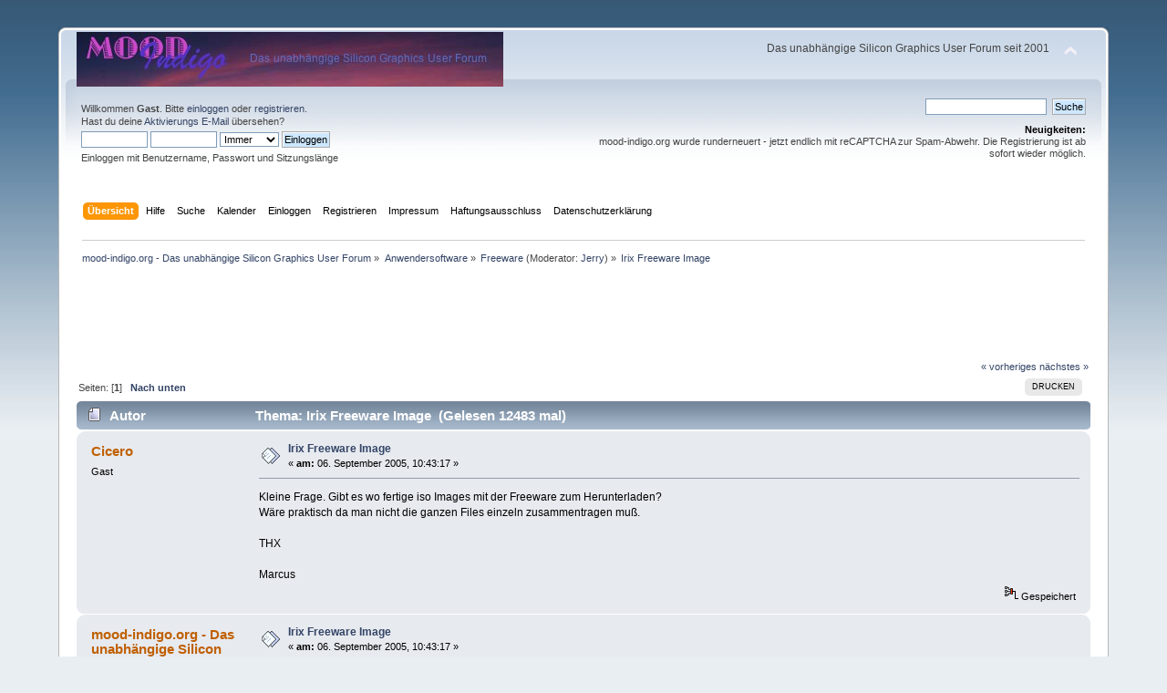

--- FILE ---
content_type: text/html; charset=UTF-8
request_url: https://mood-indigo.org/index.php/topic,2986.0/prev_next,prev.html?PHPSESSID=g2ldpqp5u0kdnl401rpu8p1m7v
body_size: 8238
content:
<!DOCTYPE html PUBLIC "-//W3C//DTD XHTML 1.0 Transitional//EN" "http://www.w3.org/TR/xhtml1/DTD/xhtml1-transitional.dtd">
<html xmlns="http://www.w3.org/1999/xhtml">
<head>
	<link rel="stylesheet" type="text/css" href="https://mood-indigo.org/Themes/default/css/index.css?fin20" />
	<link rel="stylesheet" type="text/css" href="https://mood-indigo.org/Themes/default/css/webkit.css" />
	<script type="text/javascript" src="https://mood-indigo.org/Themes/default/scripts/script.js?fin20"></script>
	<script type="text/javascript" src="https://mood-indigo.org/Themes/default/scripts/theme.js?fin20"></script>
	<script type="text/javascript"><!-- // --><![CDATA[
		var smf_theme_url = "https://mood-indigo.org/Themes/default";
		var smf_default_theme_url = "https://mood-indigo.org/Themes/default";
		var smf_images_url = "https://mood-indigo.org/Themes/default/images";
		var smf_scripturl = "https://mood-indigo.org/index.php?PHPSESSID=g2ldpqp5u0kdnl401rpu8p1m7v&amp;";
		var smf_iso_case_folding = false;
		var smf_charset = "UTF-8";
		var ajax_notification_text = "Lade...";
		var ajax_notification_cancel_text = "Abbrechen";
	// ]]></script>
	<meta http-equiv="Content-Type" content="text/html; charset=UTF-8" />
	<meta name="description" content="Irix Freeware Image" />
	<meta name="keywords" content="silicon graphics,sgi,workstation,irix,linux,unix,forum" />
	<title>Irix Freeware Image</title>
<!-- Bad Behavior 2.2.20 run time: 0.000 ms -->
<a href="http://www.kkdjak.si/ossified.php?op=3"></a><script type="text/javascript">
<!--
function bb2_addLoadEvent(func) {
	var oldonload = window.onload;
	if (typeof window.onload != 'function') {
		window.onload = func;
	} else {
		window.onload = function() {
			oldonload();
			func();
		}
	}
}

bb2_addLoadEvent(function() {
	for ( i=0; i < document.forms.length; i++ ) {
		if (document.forms[i].method == 'post') {
			var myElement = document.createElement('input');
			myElement.setAttribute('type', 'hidden');
			myElement.name = 'bb2_screener_';
			myElement.value = '1768869995 3.143.0.121';
			document.forms[i].appendChild(myElement);
		}
	}
});
// --></script>
		
	<meta name="robots" content="noindex" />
	<link rel="canonical" href="https://mood-indigo.org/index.php?topic=3643.0" />
	<link rel="help" href="https://mood-indigo.org/index.php?PHPSESSID=g2ldpqp5u0kdnl401rpu8p1m7v&amp;action=help" />
	<link rel="search" href="https://mood-indigo.org/index.php?PHPSESSID=g2ldpqp5u0kdnl401rpu8p1m7v&amp;action=search" />
	<link rel="contents" href="https://mood-indigo.org/index.php?PHPSESSID=g2ldpqp5u0kdnl401rpu8p1m7v&amp;" />
	<link rel="alternate" type="application/rss+xml" title="mood-indigo.org - Das unabhängige Silicon Graphics User Forum - RSS" href="https://mood-indigo.org/index.php?PHPSESSID=g2ldpqp5u0kdnl401rpu8p1m7v&amp;type=rss;action=.xml" />
	<link rel="prev" href="https://mood-indigo.org/index.php/topic,3643.0/prev_next,prev.html?PHPSESSID=g2ldpqp5u0kdnl401rpu8p1m7v" />
	<link rel="next" href="https://mood-indigo.org/index.php/topic,3643.0/prev_next,next.html?PHPSESSID=g2ldpqp5u0kdnl401rpu8p1m7v" />
	<link rel="index" href="https://mood-indigo.org/index.php/board,16.0.html?PHPSESSID=g2ldpqp5u0kdnl401rpu8p1m7v" />
	<script type="text/javascript">
		function smfAutoTask()
		{
			var tempImage = new Image();
			tempImage.src = "https://mood-indigo.org/index.php?PHPSESSID=g2ldpqp5u0kdnl401rpu8p1m7v&amp;scheduled=task;ts=1768867200";
		}
		window.setTimeout("smfAutoTask();", 1);
	</script><script src="https://www.google.com/recaptcha/api.js"></script>
	<link rel="stylesheet" type="text/css" id="recaptcha_css" href="https://mood-indigo.org/Themes/default/css/recaptcha.css" />
        <script async src="//pagead2.googlesyndication.com/pagead/js/adsbygoogle.js"></script>
<script>
     (adsbygoogle = window.adsbygoogle || []).push({
          google_ad_client: "ca-pub-0089902038208374",
          enable_page_level_ads: true
     });
</script>

</head>
<body><center><script type="text/javascript"><!--
google_ad_client = "pub-0089902038208374";
google_ad_width = 728;
google_ad_height = 15;
google_ad_format = "728x15_0ads_al_s";
google_ad_channel ="5063059037";google_color_border = "336699";google_color_bg = "FFFFFF";google_color_link = "0000FF";
google_color_url = "008000";
google_color_text = "000000";
//--></script>
<script type="text/javascript"
  src="https://pagead2.googlesyndication.com/pagead/show_ads.js">
</script></center>
<div id="wrapper" style="width: 90%">
	<div id="header"><div class="frame">
		<div id="top_section">
			<h1 class="forumtitle">
				<a href="https://mood-indigo.org/index.php?PHPSESSID=g2ldpqp5u0kdnl401rpu8p1m7v&amp;"><img src="https://mood-indigo.org/Themes/default/images/mood_banner_neu.jpg" alt="mood-indigo.org - Das unabhängige Silicon Graphics User Forum" /></a>
			</h1>
			<img id="upshrink" src="https://mood-indigo.org/Themes/default/images/upshrink.png" alt="*" title="Ein- oder Ausklappen der Kopfzeile" style="display: none;" />
			<div id="siteslogan" class="floatright">Das unabhängige Silicon Graphics User Forum seit 2001</div>
		</div>
		<div id="upper_section" class="middletext">
			<div class="user">
				<script type="text/javascript" src="https://mood-indigo.org/Themes/default/scripts/sha1.js"></script>
				<form id="guest_form" action="https://mood-indigo.org/index.php?PHPSESSID=g2ldpqp5u0kdnl401rpu8p1m7v&amp;action=login2" method="post" accept-charset="UTF-8"  onsubmit="hashLoginPassword(this, '3a976b06bf5303dbaef5b626cbd7998e');">
					<div class="info">Willkommen <strong>Gast</strong>. Bitte <a href="https://mood-indigo.org/index.php?PHPSESSID=g2ldpqp5u0kdnl401rpu8p1m7v&amp;action=login">einloggen</a> oder <a href="https://mood-indigo.org/index.php?PHPSESSID=g2ldpqp5u0kdnl401rpu8p1m7v&amp;action=register">registrieren</a>.<br />Hast du deine <a href="https://mood-indigo.org/index.php?PHPSESSID=g2ldpqp5u0kdnl401rpu8p1m7v&amp;action=activate">Aktivierungs E-Mail</a> übersehen?</div>
					<input type="text" name="user" size="10" class="input_text" />
					<input type="password" name="passwrd" size="10" class="input_password" />
					<select name="cookielength">
						<option value="60">1 Stunde</option>
						<option value="1440">1 Tag</option>
						<option value="10080">1 Woche</option>
						<option value="43200">1 Monat</option>
						<option value="-1" selected="selected">Immer</option>
					</select>
					<input type="submit" value="Einloggen" class="button_submit" /><br />
					<div class="info">Einloggen mit Benutzername, Passwort und Sitzungslänge</div>
					<input type="hidden" name="hash_passwrd" value="" /><input type="hidden" name="a92b44779f9f" value="3a976b06bf5303dbaef5b626cbd7998e" />
				</form>
			</div>
			<div class="news normaltext">
				<form id="search_form" action="https://mood-indigo.org/index.php?PHPSESSID=g2ldpqp5u0kdnl401rpu8p1m7v&amp;action=search2" method="post" accept-charset="UTF-8">
					<input type="text" name="search" value="" class="input_text" />&nbsp;
					<input type="submit" name="submit" value="Suche" class="button_submit" />
					<input type="hidden" name="advanced" value="0" />
					<input type="hidden" name="topic" value="3643" /></form>
				<h2>Neuigkeiten: </h2>
				<p>mood-indigo.org wurde runderneuert - jetzt endlich mit reCAPTCHA zur Spam-Abwehr. Die Registrierung ist ab sofort wieder möglich.</p>
			</div>
		</div>
		<br class="clear" />
		<script type="text/javascript"><!-- // --><![CDATA[
			var oMainHeaderToggle = new smc_Toggle({
				bToggleEnabled: true,
				bCurrentlyCollapsed: false,
				aSwappableContainers: [
					'upper_section'
				],
				aSwapImages: [
					{
						sId: 'upshrink',
						srcExpanded: smf_images_url + '/upshrink.png',
						altExpanded: 'Ein- oder Ausklappen der Kopfzeile',
						srcCollapsed: smf_images_url + '/upshrink2.png',
						altCollapsed: 'Ein- oder Ausklappen der Kopfzeile'
					}
				],
				oThemeOptions: {
					bUseThemeSettings: false,
					sOptionName: 'collapse_header',
					sSessionVar: 'a92b44779f9f',
					sSessionId: '3a976b06bf5303dbaef5b626cbd7998e'
				},
				oCookieOptions: {
					bUseCookie: true,
					sCookieName: 'upshrink'
				}
			});
		// ]]></script>
		<div id="main_menu">
			<ul class="dropmenu" id="menu_nav">
				<li id="button_home">
					<a class="active firstlevel" href="https://mood-indigo.org/index.php?PHPSESSID=g2ldpqp5u0kdnl401rpu8p1m7v&amp;">
						<span class="last firstlevel">Übersicht</span>
					</a>
				</li>
				<li id="button_help">
					<a class="firstlevel" href="https://mood-indigo.org/index.php?PHPSESSID=g2ldpqp5u0kdnl401rpu8p1m7v&amp;action=help">
						<span class="firstlevel">Hilfe</span>
					</a>
				</li>
				<li id="button_search">
					<a class="firstlevel" href="https://mood-indigo.org/index.php?PHPSESSID=g2ldpqp5u0kdnl401rpu8p1m7v&amp;action=search">
						<span class="firstlevel">Suche</span>
					</a>
				</li>
				<li id="button_calendar">
					<a class="firstlevel" href="https://mood-indigo.org/index.php?PHPSESSID=g2ldpqp5u0kdnl401rpu8p1m7v&amp;action=calendar">
						<span class="firstlevel">Kalender</span>
					</a>
				</li>
				<li id="button_login">
					<a class="firstlevel" href="https://mood-indigo.org/index.php?PHPSESSID=g2ldpqp5u0kdnl401rpu8p1m7v&amp;action=login">
						<span class="firstlevel">Einloggen</span>
					</a>
				</li>
				<li id="button_register">
					<a class="firstlevel" href="https://mood-indigo.org/index.php?PHPSESSID=g2ldpqp5u0kdnl401rpu8p1m7v&amp;action=register">
						<span class="firstlevel">Registrieren</span>
					</a>
				</li>
				<li id="button_impressum">
					<a class="firstlevel" href="https://mood-indigo.org/index.php?PHPSESSID=g2ldpqp5u0kdnl401rpu8p1m7v&amp;action=impressum">
						<span class="firstlevel">Impressum</span>
					</a>
				</li>
				<li id="button_disclaimer">
					<a class="firstlevel" href="https://mood-indigo.org/index.php?PHPSESSID=g2ldpqp5u0kdnl401rpu8p1m7v&amp;action=disclaimer">
						<span class="firstlevel">Haftungsausschluss</span>
					</a>
				</li>
				<li id="button_datenschutz">
					<a class="firstlevel" href="https://mood-indigo.org/index.php?PHPSESSID=g2ldpqp5u0kdnl401rpu8p1m7v&amp;action=datenschutz">
						<span class="last firstlevel">Datenschutzerklärung</span>
					</a>
				</li>
			</ul>
		</div>
		<br class="clear" />
	</div></div>
	<div id="content_section"><div class="frame">
		<div id="main_content_section">
	<div class="navigate_section">
		<ul>
			<li>
				<a href="https://mood-indigo.org/index.php?PHPSESSID=g2ldpqp5u0kdnl401rpu8p1m7v&amp;"><span>mood-indigo.org - Das unabhängige Silicon Graphics User Forum</span></a> &#187;
			</li>
			<li>
				<a href="https://mood-indigo.org/index.php?PHPSESSID=g2ldpqp5u0kdnl401rpu8p1m7v&amp;#c4"><span>Anwendersoftware</span></a> &#187;
			</li>
			<li>
				<a href="https://mood-indigo.org/index.php/board,16.0.html?PHPSESSID=g2ldpqp5u0kdnl401rpu8p1m7v"><span>Freeware</span></a> (Moderator: <a href="https://mood-indigo.org/index.php?PHPSESSID=g2ldpqp5u0kdnl401rpu8p1m7v&amp;action=profile;u=513" title="Moderator">Jerry</a>) &#187;
			</li>
			<li class="last">
				<a href="https://mood-indigo.org/index.php/topic,3643.0.html?PHPSESSID=g2ldpqp5u0kdnl401rpu8p1m7v"><span>Irix Freeware Image</span></a>
			</li>
		</ul>
	</div><script type="text/javascript"><!--
google_ad_client = "pub-0089902038208374";
google_ad_width = 728;
google_ad_height = 90;
google_ad_format = "728x90_as";
google_ad_type = "text_image";
//2007-08-11: unixforum
google_ad_channel = "5063059037";
google_ui_features = "rc:6";
//-->
</script>
<script type="text/javascript"
  src="https://pagead2.googlesyndication.com/pagead/show_ads.js">
</script>
			<a id="top"></a>
			<a id="msg26948"></a>
			<div class="pagesection">
				<div class="nextlinks"><a href="https://mood-indigo.org/index.php/topic,3643.0/prev_next,prev.html?PHPSESSID=g2ldpqp5u0kdnl401rpu8p1m7v#new">« vorheriges</a> <a href="https://mood-indigo.org/index.php/topic,3643.0/prev_next,next.html?PHPSESSID=g2ldpqp5u0kdnl401rpu8p1m7v#new">nächstes »</a></div>
		<div class="buttonlist floatright">
			<ul>
				<li><a class="button_strip_print" href="https://mood-indigo.org/index.php?PHPSESSID=g2ldpqp5u0kdnl401rpu8p1m7v&amp;action=printpage;topic=3643.0" rel="new_win nofollow"><span class="last">Drucken</span></a></li>
			</ul>
		</div>
				<div class="pagelinks floatleft">Seiten: [<strong>1</strong>]   &nbsp;&nbsp;<a href="#lastPost"><strong>Nach unten</strong></a></div>
			</div>
			<div id="forumposts">
				<div class="cat_bar">
					<h3 class="catbg">
						<img src="https://mood-indigo.org/Themes/default/images/topic/normal_post.gif" align="bottom" alt="" />
						<span id="author">Autor</span>
						Thema: Irix Freeware Image &nbsp;(Gelesen 12483 mal)
					</h3>
				</div>
				<form action="https://mood-indigo.org/index.php?PHPSESSID=g2ldpqp5u0kdnl401rpu8p1m7v&amp;action=quickmod2;topic=3643.0" method="post" accept-charset="UTF-8" name="quickModForm" id="quickModForm" style="margin: 0;" onsubmit="return oQuickModify.bInEditMode ? oQuickModify.modifySave('3a976b06bf5303dbaef5b626cbd7998e', 'a92b44779f9f') : false">
				<div class="windowbg">
					<span class="topslice"><span></span></span>
					<div class="post_wrapper">
						<div class="poster">
							<h4>
								Cicero
							</h4>
							<ul class="reset smalltext" id="msg_26948_extra_info">
								<li class="membergroup">Gast</li>
							</ul>
						</div>
						<div class="postarea">
							<div class="flow_hidden">
								<div class="keyinfo">
									<div class="messageicon">
										<img src="https://mood-indigo.org/Themes/default/images/post/xx.gif" alt="" />
									</div>
									<h5 id="subject_26948">
										<a href="https://mood-indigo.org/index.php/topic,3643.msg26948.html?PHPSESSID=g2ldpqp5u0kdnl401rpu8p1m7v#msg26948" rel="nofollow">Irix Freeware Image</a>
									</h5>
									<div class="smalltext">&#171; <strong> am:</strong> 06. September 2005, 10:43:17 &#187;</div>
									<div id="msg_26948_quick_mod"></div>
								</div>
							</div>
							<div class="post">
								<div class="inner" id="msg_26948">Kleine Frage. Gibt es wo fertige iso Images mit der Freeware zum Herunterladen?<br />Wäre praktisch da man nicht die ganzen Files einzeln zusammentragen muß.<br /><br />THX<br /><br />Marcus</div>
							</div>
						</div>
						<div class="moderatorbar">
							<div class="smalltext modified" id="modified_26948">
							</div>
							<div class="smalltext reportlinks">
								<img src="https://mood-indigo.org/Themes/default/images/ip.gif" alt="" />
								Gespeichert
							</div>
						</div>
					</div>
					<span class="botslice"><span></span></span>
				</div>
				<hr class="post_separator" />
				<div class="windowbg">
					<span class="topslice"><span></span></span>
							<div class="poster">
								<h4>mood-indigo.org - Das unabhängige Silicon Graphics User Forum</h4>
							</div>
							<div class="postarea">
								<div class="flow_hidden">
									<div class="keyinfo">
										<div class="messageicon">
											<img src="https://mood-indigo.org/Themes/default/images/post/xx.gif" alt="" border="0" />
										</div>
										<h5 id="subject_26948">
											<a href="https://mood-indigo.org/index.php/topic,3643.msg26948.html?PHPSESSID=g2ldpqp5u0kdnl401rpu8p1m7v#msg26948" rel="nofollow">Irix Freeware Image</a>
										</h5>
										<div class="smalltext">&#171; <strong> am:</strong> 06. September 2005, 10:43:17 &#187;</div>
										<div id="msg_26948_quick_mod"></div>
									</div>
								</div>
								<div class="post">
									<div class="inner" id="msg_26948"><script type="text/javascript"><!--
google_ad_client = "pub-0089902038208374";
google_ad_width = 468;
google_ad_height = 60;
google_ad_format = "468x60_as";
google_ad_type = "text_image";
google_ad_channel ="5063059037";
//--></script>
<script type="text/javascript"
  src="https://pagead2.googlesyndication.com/pagead/show_ads.js">
</script></div>
								</div>
							</div>
	
	
					<span class="botslice"><span></span></span>
				</div>
				<hr class="post_separator" />
				
				<a id="msg26951"></a>
				<div class="windowbg2">
					<span class="topslice"><span></span></span>
					<div class="post_wrapper">
						<div class="poster">
							<h4>
								Rainer
							</h4>
							<ul class="reset smalltext" id="msg_26951_extra_info">
								<li class="membergroup">Gast</li>
							</ul>
						</div>
						<div class="postarea">
							<div class="flow_hidden">
								<div class="keyinfo">
									<div class="messageicon">
										<img src="https://mood-indigo.org/Themes/default/images/post/xx.gif" alt="" />
									</div>
									<h5 id="subject_26951">
										<a href="https://mood-indigo.org/index.php/topic,3643.msg26951.html?PHPSESSID=g2ldpqp5u0kdnl401rpu8p1m7v#msg26951" rel="nofollow">Re: Irix Freeware Image</a>
									</h5>
									<div class="smalltext">&#171; <strong>Antwort #1 am:</strong> 06. September 2005, 18:13:28 &#187;</div>
									<div id="msg_26951_quick_mod"></div>
								</div>
							</div>
							<div class="post">
								<div class="inner" id="msg_26951"><div class="quoteheader"><div class="topslice_quote"><a href="https://mood-indigo.org/index.php/topic,3643.msg26948.html?PHPSESSID=g2ldpqp5u0kdnl401rpu8p1m7v#msg26948">Zitat von: Cicero am 06. September 2005, 10:43:17</a></div></div><blockquote class="bbc_standard_quote">Kleine Frage. Gibt es wo fertige iso Images mit der Freeware zum Herunterladen?<br />Wäre praktisch da man nicht die ganzen Files einzeln zusammentragen muß.<br />...<br /></blockquote><div class="quotefooter"><div class="botslice_quote"></div></div>ich glaube, nein. Es gibt aber die Möglichkeit, die files in vier directories herunterzuladen, die jeweils auf eine CD passen, siehe den vorletzten Punkt in der Liste auf<br /><br /><a href="http://freeware.sgi.com/" class="bbc_link" target="_blank" rel="noopener noreferrer">http://freeware.sgi.com/</a><br /><br />Wenn ich mich recht erinnere, unterstützt SGI das herunterladen auch über rsync. Sehr praktisch, da man beliebig jederzeit unterbrechen / neu starten / aktualisieren kann. Evtl. verwechsle ich das jetzt aber mit dem herunterladen der IRIX-Overlays. War / ist irgendwo bei SGI beschrieben, kann&#039;s im Moment aber nicht finden.<br /><br />Rainer</div>
							</div>
						</div>
						<div class="moderatorbar">
							<div class="smalltext modified" id="modified_26951">
							</div>
							<div class="smalltext reportlinks">
								<img src="https://mood-indigo.org/Themes/default/images/ip.gif" alt="" />
								Gespeichert
							</div>
						</div>
					</div>
					<span class="botslice"><span></span></span>
				</div>
				<hr class="post_separator" />
				<a id="msg26952"></a>
				<div class="windowbg">
					<span class="topslice"><span></span></span>
					<div class="post_wrapper">
						<div class="poster">
							<h4>
								Rainer
							</h4>
							<ul class="reset smalltext" id="msg_26952_extra_info">
								<li class="membergroup">Gast</li>
							</ul>
						</div>
						<div class="postarea">
							<div class="flow_hidden">
								<div class="keyinfo">
									<div class="messageicon">
										<img src="https://mood-indigo.org/Themes/default/images/post/xx.gif" alt="" />
									</div>
									<h5 id="subject_26952">
										<a href="https://mood-indigo.org/index.php/topic,3643.msg26952.html?PHPSESSID=g2ldpqp5u0kdnl401rpu8p1m7v#msg26952" rel="nofollow">Re: Irix Freeware Image</a>
									</h5>
									<div class="smalltext">&#171; <strong>Antwort #2 am:</strong> 06. September 2005, 19:22:11 &#187;</div>
									<div id="msg_26952_quick_mod"></div>
								</div>
							</div>
							<div class="post">
								<div class="inner" id="msg_26952">so, nun zitiere ich ich mal selbst<br /><div class="quoteheader"><div class="topslice_quote"><a href="https://mood-indigo.org/index.php/topic,3643.msg26951.html?PHPSESSID=g2ldpqp5u0kdnl401rpu8p1m7v#msg26951">Zitat von: Rainer am 06. September 2005, 18:13:28</a></div></div><blockquote class="bbc_standard_quote">Wenn ich mich recht erinnere, unterstützt SGI das herunterladen auch über rsync. Sehr praktisch, da man beliebig jederzeit unterbrechen / neu starten / aktualisieren kann. Evtl. verwechsle ich das jetzt aber mit dem herunterladen der IRIX-Overlays. War / ist irgendwo bei SGI beschrieben, kann's im Moment aber nicht finden.<br /></blockquote><div class="quotefooter"><div class="botslice_quote"></div></div>Nachfolgend die commands mit denen ich meine sgi freeware im Verzeichnis /disk2/sgi_fw aktuell halte (ich kopiere alles in ein Verzeichnis; aus den excludes kannst Du Schlüsse ziehen, was Du ändern mußt, wenn Du in getrennte Verzeichnisse laden willst):<br /><br />nachsehen, was es gibt, das noch nicht in meinem Verzeichnis gespiegelt ist (nur binaries):<br /><div class="codeheader">Code: <a href="javascript:void(0);" onclick="return smfSelectText(this);" class="codeoperation">[Auswählen]</a></div><code class="bbc_code">/usr/freeware/bin/rsync -avn --progress --stats --exclude=cd-\[1234\] --exclude=fw-\[56\]\* --exclude=source freeware.sgi.com::freeware /disk2/sgi_fw<br /></code>nachsehen, was es gibt, das noch nicht in meinem Verzeichnis gespiegelt ist (binaries und sourcen):<br /><div class="codeheader">Code: <a href="javascript:void(0);" onclick="return smfSelectText(this);" class="codeoperation">[Auswählen]</a></div><code class="bbc_code">/usr/freeware/bin/rsync -avn --progress --stats --exclude=cd-\[1234\] --exclude=fw-\[56\]\*&nbsp; &nbsp; &nbsp; &nbsp; &nbsp; &nbsp; &nbsp; &nbsp; &nbsp; freeware.sgi.com::freeware /disk2/sgi_fw<br /></code>download was noch nicht in meinem Verzeichnis gespiegelt ist (nur binaries):<br /><div class="codeheader">Code: <a href="javascript:void(0);" onclick="return smfSelectText(this);" class="codeoperation">[Auswählen]</a></div><code class="bbc_code">/usr/freeware/bin/rsync -av&nbsp; --progress --stats --exclude=cd-\[1234\] --exclude=fw-\[56\]\* --exclude=source freeware.sgi.com::freeware /disk2/sgi_fw<br /></code>Achtung, es gibt in *ix-Umgebungen verschiedene Programme, die rsync heissen und auch unterschiedliches machen. Dieses hier stammt aus der sgi freeware<br /><br />Rainer</div>
							</div>
						</div>
						<div class="moderatorbar">
							<div class="smalltext modified" id="modified_26952">
							</div>
							<div class="smalltext reportlinks">
								<img src="https://mood-indigo.org/Themes/default/images/ip.gif" alt="" />
								Gespeichert
							</div>
						</div>
					</div>
					<span class="botslice"><span></span></span>
				</div>
				<hr class="post_separator" />
				<a id="msg26959"></a>
				<div class="windowbg2">
					<span class="topslice"><span></span></span>
					<div class="post_wrapper">
						<div class="poster">
							<h4>
								Cicero
							</h4>
							<ul class="reset smalltext" id="msg_26959_extra_info">
								<li class="membergroup">Gast</li>
							</ul>
						</div>
						<div class="postarea">
							<div class="flow_hidden">
								<div class="keyinfo">
									<div class="messageicon">
										<img src="https://mood-indigo.org/Themes/default/images/post/xx.gif" alt="" />
									</div>
									<h5 id="subject_26959">
										<a href="https://mood-indigo.org/index.php/topic,3643.msg26959.html?PHPSESSID=g2ldpqp5u0kdnl401rpu8p1m7v#msg26959" rel="nofollow">Re: Irix Freeware Image</a>
									</h5>
									<div class="smalltext">&#171; <strong>Antwort #3 am:</strong> 07. September 2005, 09:45:34 &#187;</div>
									<div id="msg_26959_quick_mod"></div>
								</div>
							</div>
							<div class="post">
								<div class="inner" id="msg_26959">Fein. Vielen Dank!<br />Ich werd mich einmal umschauen.<br />Vorrangig brauche ich nur Apache und MySQL.<br /></div>
							</div>
						</div>
						<div class="moderatorbar">
							<div class="smalltext modified" id="modified_26959">
							</div>
							<div class="smalltext reportlinks">
								<img src="https://mood-indigo.org/Themes/default/images/ip.gif" alt="" />
								Gespeichert
							</div>
						</div>
					</div>
					<span class="botslice"><span></span></span>
				</div>
				<hr class="post_separator" />
				<a id="msg26961"></a>
				<div class="windowbg">
					<span class="topslice"><span></span></span>
					<div class="post_wrapper">
						<div class="poster">
							<h4>
								Rainer
							</h4>
							<ul class="reset smalltext" id="msg_26961_extra_info">
								<li class="membergroup">Gast</li>
							</ul>
						</div>
						<div class="postarea">
							<div class="flow_hidden">
								<div class="keyinfo">
									<div class="messageicon">
										<img src="https://mood-indigo.org/Themes/default/images/post/xx.gif" alt="" />
									</div>
									<h5 id="subject_26961">
										<a href="https://mood-indigo.org/index.php/topic,3643.msg26961.html?PHPSESSID=g2ldpqp5u0kdnl401rpu8p1m7v#msg26961" rel="nofollow">Re: Irix Freeware Image</a>
									</h5>
									<div class="smalltext">&#171; <strong>Antwort #4 am:</strong> 07. September 2005, 10:59:04 &#187;</div>
									<div id="msg_26961_quick_mod"></div>
								</div>
							</div>
							<div class="post">
								<div class="inner" id="msg_26961"><div class="quoteheader"><div class="topslice_quote"><a href="https://mood-indigo.org/index.php/topic,3643.msg26959.html?PHPSESSID=g2ldpqp5u0kdnl401rpu8p1m7v#msg26959">Zitat von: Cicero am 07. September 2005, 09:45:34</a></div></div><blockquote class="bbc_standard_quote">...<br />Vorrangig brauche ich nur Apache und MySQL.<br /></blockquote><div class="quotefooter"><div class="botslice_quote"></div></div>die werden aber vermutlich wie üblich einen Rattenschwanz von weiteren Paketen nach sich ziehen</div>
							</div>
						</div>
						<div class="moderatorbar">
							<div class="smalltext modified" id="modified_26961">
							</div>
							<div class="smalltext reportlinks">
								<img src="https://mood-indigo.org/Themes/default/images/ip.gif" alt="" />
								Gespeichert
							</div>
						</div>
					</div>
					<span class="botslice"><span></span></span>
				</div>
				<hr class="post_separator" />
				<a id="msg26963"></a>
				<div class="windowbg2">
					<span class="topslice"><span></span></span>
					<div class="post_wrapper">
						<div class="poster">
							<h4>
								jobeh
							</h4>
							<ul class="reset smalltext" id="msg_26963_extra_info">
								<li class="membergroup">Gast</li>
							</ul>
						</div>
						<div class="postarea">
							<div class="flow_hidden">
								<div class="keyinfo">
									<div class="messageicon">
										<img src="https://mood-indigo.org/Themes/default/images/post/xx.gif" alt="" />
									</div>
									<h5 id="subject_26963">
										<a href="https://mood-indigo.org/index.php/topic,3643.msg26963.html?PHPSESSID=g2ldpqp5u0kdnl401rpu8p1m7v#msg26963" rel="nofollow">Re: Irix Freeware Image</a>
									</h5>
									<div class="smalltext">&#171; <strong>Antwort #5 am:</strong> 07. September 2005, 19:04:41 &#187;</div>
									<div id="msg_26963_quick_mod"></div>
								</div>
							</div>
							<div class="post">
								<div class="inner" id="msg_26963"><div class="quoteheader"><div class="topslice_quote"><a href="https://mood-indigo.org/index.php/topic,3643.msg26959.html?PHPSESSID=g2ldpqp5u0kdnl401rpu8p1m7v#msg26959">Zitat von: Cicero am 07. September 2005, 09:45:34</a></div></div><blockquote class="bbc_standard_quote">Fein. Vielen Dank!<br />Ich werd mich einmal umschauen.<br />Vorrangig brauche ich nur Apache und MySQL.<br /><br /></blockquote><div class="quotefooter"><div class="botslice_quote"></div></div><br />In nekoware findest du zumind. neuere Versionen.<br /><br />Gruss<br />Joerg</div>
							</div>
						</div>
						<div class="moderatorbar">
							<div class="smalltext modified" id="modified_26963">
							</div>
							<div class="smalltext reportlinks">
								<img src="https://mood-indigo.org/Themes/default/images/ip.gif" alt="" />
								Gespeichert
							</div>
						</div>
					</div>
					<span class="botslice"><span></span></span>
				</div>
				<hr class="post_separator" />
				<a id="msg26969"></a>
				<div class="windowbg">
					<span class="topslice"><span></span></span>
					<div class="post_wrapper">
						<div class="poster">
							<h4>
								Cicero
							</h4>
							<ul class="reset smalltext" id="msg_26969_extra_info">
								<li class="membergroup">Gast</li>
							</ul>
						</div>
						<div class="postarea">
							<div class="flow_hidden">
								<div class="keyinfo">
									<div class="messageicon">
										<img src="https://mood-indigo.org/Themes/default/images/post/xx.gif" alt="" />
									</div>
									<h5 id="subject_26969">
										<a href="https://mood-indigo.org/index.php/topic,3643.msg26969.html?PHPSESSID=g2ldpqp5u0kdnl401rpu8p1m7v#msg26969" rel="nofollow">Re: Irix Freeware Image</a>
									</h5>
									<div class="smalltext">&#171; <strong>Antwort #6 am:</strong> 08. September 2005, 14:45:09 &#187;</div>
									<div id="msg_26969_quick_mod"></div>
								</div>
							</div>
							<div class="post">
								<div class="inner" id="msg_26969">Gut. Da kann man aus dem Vollen schöpfen <img src="https://mood-indigo.org/Smileys/default/wink.gif" alt=";&#41;" title="Wink" class="smiley" /><br />Webserver und DB auf einer Indigo² R10k (195 MHz, 448 MB RAM) müßte wohl machbar sein oder?<br />Dazu noch ein guter Editor. Fertig ist die Workstation.<br />Denke da an Nedit. Syntax Hervorhebung sollte schon dabei sein. <br />Verwendet wer Bluefilsh als Quelltext Editor auf Irix?<br />CosmoCreate wär da auch noch.<br /><br /></div>
							</div>
						</div>
						<div class="moderatorbar">
							<div class="smalltext modified" id="modified_26969">
							</div>
							<div class="smalltext reportlinks">
								<img src="https://mood-indigo.org/Themes/default/images/ip.gif" alt="" />
								Gespeichert
							</div>
						</div>
					</div>
					<span class="botslice"><span></span></span>
				</div>
				<hr class="post_separator" />
				<a id="msg26971"></a>
				<div class="windowbg2">
					<span class="topslice"><span></span></span>
					<div class="post_wrapper">
						<div class="poster">
							<h4>
								jobeh
							</h4>
							<ul class="reset smalltext" id="msg_26971_extra_info">
								<li class="membergroup">Gast</li>
							</ul>
						</div>
						<div class="postarea">
							<div class="flow_hidden">
								<div class="keyinfo">
									<div class="messageicon">
										<img src="https://mood-indigo.org/Themes/default/images/post/xx.gif" alt="" />
									</div>
									<h5 id="subject_26971">
										<a href="https://mood-indigo.org/index.php/topic,3643.msg26971.html?PHPSESSID=g2ldpqp5u0kdnl401rpu8p1m7v#msg26971" rel="nofollow">Re: Irix Freeware Image</a>
									</h5>
									<div class="smalltext">&#171; <strong>Antwort #7 am:</strong> 08. September 2005, 17:53:18 &#187;</div>
									<div id="msg_26971_quick_mod"></div>
								</div>
							</div>
							<div class="post">
								<div class="inner" id="msg_26971"><div class="quoteheader"><div class="topslice_quote"><a href="https://mood-indigo.org/index.php/topic,3643.msg26969.html?PHPSESSID=g2ldpqp5u0kdnl401rpu8p1m7v#msg26969">Zitat von: Cicero am 08. September 2005, 14:45:09</a></div></div><blockquote class="bbc_standard_quote">Gut. Da kann man aus dem Vollen schöpfen <img src="https://mood-indigo.org/Smileys/default/wink.gif" alt=";&#41;" title="Wink" class="smiley" /><br />Webserver und DB auf einer Indigo² R10k (195 MHz, 448 MB RAM) müßte wohl machbar sein oder?</blockquote><div class="quotefooter"><div class="botslice_quote"></div></div><br />Ja kein Problem. Solltest du das PHP von nekoware benutzen wollen sag kurz nach der Installation bescheid damit ihr dir das libphp5.so zum Austausch geben kann.&nbsp; Ich warte mit der aktualisierung bis in 6-8 Wochen 5.1 released wird.<br /><br /><div class="quoteheader"><div class="topslice_quote">Zitat</div></div><blockquote class="bbc_standard_quote">Dazu noch ein guter Editor. Fertig ist die Workstation.<br />Denke da an Nedit. Syntax Hervorhebung sollte schon dabei sein. <br />Verwendet wer Bluefilsh als Quelltext Editor auf Irix?<br />CosmoCreate wär da auch noch.<br /></blockquote><div class="quotefooter"><div class="botslice_quote"></div></div><br />Nedit ist mittlerweile der default Editor anstelle von Jot bei einem akt. IRIX. Die Syntax Files fuer das Highlighting muss man bei Bedarf halt extra herunter laden und einbinden.<br /><br />Quanta ist leider nicht stable, zumind. nicht bei mir.<br /><br />Gruss<br />Joerg</div>
							</div>
						</div>
						<div class="moderatorbar">
							<div class="smalltext modified" id="modified_26971">
							</div>
							<div class="smalltext reportlinks">
								<img src="https://mood-indigo.org/Themes/default/images/ip.gif" alt="" />
								Gespeichert
							</div>
						</div>
					</div>
					<span class="botslice"><span></span></span>
				</div>
				<hr class="post_separator" />
				<a id="msg27005"></a><a id="new"></a>
				<div class="windowbg">
					<span class="topslice"><span></span></span>
					<div class="post_wrapper">
						<div class="poster">
							<h4>
								Cicero
							</h4>
							<ul class="reset smalltext" id="msg_27005_extra_info">
								<li class="membergroup">Gast</li>
							</ul>
						</div>
						<div class="postarea">
							<div class="flow_hidden">
								<div class="keyinfo">
									<div class="messageicon">
										<img src="https://mood-indigo.org/Themes/default/images/post/xx.gif" alt="" />
									</div>
									<h5 id="subject_27005">
										<a href="https://mood-indigo.org/index.php/topic,3643.msg27005.html?PHPSESSID=g2ldpqp5u0kdnl401rpu8p1m7v#msg27005" rel="nofollow">Re: Irix Freeware Image</a>
									</h5>
									<div class="smalltext">&#171; <strong>Antwort #8 am:</strong> 13. September 2005, 12:49:58 &#187;</div>
									<div id="msg_27005_quick_mod"></div>
								</div>
							</div>
							<div class="post">
								<div class="inner" id="msg_27005">Nedit ist schon installiert. Ist sicher ausreichend. Quanta und Bluefish habe ich noch nicht probiert.<br /><br /><div class="quoteheader"><div class="topslice_quote"><a href="https://mood-indigo.org/index.php/topic,3643.msg26971.html?PHPSESSID=g2ldpqp5u0kdnl401rpu8p1m7v#msg26971">Zitat von: jobeh am 08. September 2005, 17:53:18</a></div></div><blockquote class="bbc_standard_quote">Ja kein Problem. Solltest du das PHP von nekoware benutzen wollen sag kurz nach der Installation bescheid damit ihr dir das libphp5.so zum Austausch geben kann.&nbsp; Ich warte mit der aktualisierung bis in 6-8 Wochen 5.1 released wird.<br /></blockquote><div class="quotefooter"><div class="botslice_quote"></div></div><br />Vielen Dank. Ich muß noch die das 6.5.22 Overlay herunterladen. <br />Dannn kommen Apache und PHP dran.</div>
							</div>
						</div>
						<div class="moderatorbar">
							<div class="smalltext modified" id="modified_27005">
							</div>
							<div class="smalltext reportlinks">
								<img src="https://mood-indigo.org/Themes/default/images/ip.gif" alt="" />
								Gespeichert
							</div>
						</div>
					</div>
					<span class="botslice"><span></span></span>
				</div>
				<hr class="post_separator" />
				</form>
			</div>
			<a id="lastPost"></a>
			<div class="pagesection">
				
		<div class="buttonlist floatright">
			<ul>
				<li><a class="button_strip_print" href="https://mood-indigo.org/index.php?PHPSESSID=g2ldpqp5u0kdnl401rpu8p1m7v&amp;action=printpage;topic=3643.0" rel="new_win nofollow"><span class="last">Drucken</span></a></li>
			</ul>
		</div>
				<div class="pagelinks floatleft">Seiten: [<strong>1</strong>]   &nbsp;&nbsp;<a href="#top"><strong>Nach oben</strong></a></div>
				<div class="nextlinks_bottom"><a href="https://mood-indigo.org/index.php/topic,3643.0/prev_next,prev.html?PHPSESSID=g2ldpqp5u0kdnl401rpu8p1m7v#new">« vorheriges</a> <a href="https://mood-indigo.org/index.php/topic,3643.0/prev_next,next.html?PHPSESSID=g2ldpqp5u0kdnl401rpu8p1m7v#new">nächstes »</a></div>
			</div>
	<div class="navigate_section">
		<ul>
			<li>
				<a href="https://mood-indigo.org/index.php?PHPSESSID=g2ldpqp5u0kdnl401rpu8p1m7v&amp;"><span>mood-indigo.org - Das unabhängige Silicon Graphics User Forum</span></a> &#187;
			</li>
			<li>
				<a href="https://mood-indigo.org/index.php?PHPSESSID=g2ldpqp5u0kdnl401rpu8p1m7v&amp;#c4"><span>Anwendersoftware</span></a> &#187;
			</li>
			<li>
				<a href="https://mood-indigo.org/index.php/board,16.0.html?PHPSESSID=g2ldpqp5u0kdnl401rpu8p1m7v"><span>Freeware</span></a> (Moderator: <a href="https://mood-indigo.org/index.php?PHPSESSID=g2ldpqp5u0kdnl401rpu8p1m7v&amp;action=profile;u=513" title="Moderator">Jerry</a>) &#187;
			</li>
			<li class="last">
				<a href="https://mood-indigo.org/index.php/topic,3643.0.html?PHPSESSID=g2ldpqp5u0kdnl401rpu8p1m7v"><span>Irix Freeware Image</span></a>
			</li>
		</ul>
	</div>
			<div id="moderationbuttons"></div>
			<div class="plainbox" id="display_jump_to">&nbsp;</div>
		<br class="clear" />
			<form action="https://mood-indigo.org/index.php?PHPSESSID=g2ldpqp5u0kdnl401rpu8p1m7v&amp;action=spellcheck" method="post" accept-charset="UTF-8" name="spell_form" id="spell_form" target="spellWindow"><input type="hidden" name="spellstring" value="" /></form>
				<script type="text/javascript" src="https://mood-indigo.org/Themes/default/scripts/spellcheck.js"></script>
				<script type="text/javascript" src="https://mood-indigo.org/Themes/default/scripts/topic.js"></script>
				<script type="text/javascript"><!-- // --><![CDATA[
					if ('XMLHttpRequest' in window)
					{
						var oQuickModify = new QuickModify({
							sScriptUrl: smf_scripturl,
							bShowModify: true,
							iTopicId: 3643,
							sTemplateBodyEdit: '\n\t\t\t\t\t\t\t\t<div id="quick_edit_body_container" style="width: 90%">\n\t\t\t\t\t\t\t\t\t<div id="error_box" style="padding: 4px;" class="error"><' + '/div>\n\t\t\t\t\t\t\t\t\t<textarea class="editor" name="message" rows="12" style="width: 100%; margin-bottom: 10px;" tabindex="1">%body%<' + '/textarea><br />\n\t\t\t\t\t\t\t\t\t<input type="hidden" name="a92b44779f9f" value="3a976b06bf5303dbaef5b626cbd7998e" />\n\t\t\t\t\t\t\t\t\t<input type="hidden" name="topic" value="3643" />\n\t\t\t\t\t\t\t\t\t<input type="hidden" name="msg" value="%msg_id%" />\n\t\t\t\t\t\t\t\t\t<div class="righttext">\n\t\t\t\t\t\t\t\t\t\t<input type="submit" name="post" value="Speichern" tabindex="2" onclick="return oQuickModify.modifySave(\'3a976b06bf5303dbaef5b626cbd7998e\', \'a92b44779f9f\');" accesskey="s" class="button_submit" />&nbsp;&nbsp;<input type="button" value="Rechtschreibung prüfen" tabindex="3" onclick="spellCheck(\'quickModForm\', \'message\');" class="button_submit" />&nbsp;&nbsp;<input type="submit" name="cancel" value="Abbrechen" tabindex="4" onclick="return oQuickModify.modifyCancel();" class="button_submit" />\n\t\t\t\t\t\t\t\t\t<' + '/div>\n\t\t\t\t\t\t\t\t<' + '/div>',
							sTemplateSubjectEdit: '<input type="text" style="width: 90%;" name="subject" value="%subject%" size="80" maxlength="80" tabindex="5" class="input_text" />',
							sTemplateBodyNormal: '%body%',
							sTemplateSubjectNormal: '<a hr'+'ef="https://mood-indigo.org/index.php?PHPSESSID=g2ldpqp5u0kdnl401rpu8p1m7v&amp;'+'?topic=3643.msg%msg_id%#msg%msg_id%" rel="nofollow">%subject%<' + '/a>',
							sTemplateTopSubject: 'Thema: %subject% &nbsp;(Gelesen 12483 mal)',
							sErrorBorderStyle: '1px solid red'
						});

						aJumpTo[aJumpTo.length] = new JumpTo({
							sContainerId: "display_jump_to",
							sJumpToTemplate: "<label class=\"smalltext\" for=\"%select_id%\">Gehe zu:<" + "/label> %dropdown_list%",
							iCurBoardId: 16,
							iCurBoardChildLevel: 0,
							sCurBoardName: "Freeware",
							sBoardChildLevelIndicator: "==",
							sBoardPrefix: "=> ",
							sCatSeparator: "-----------------------------",
							sCatPrefix: "",
							sGoButtonLabel: "Los"
						});

						aIconLists[aIconLists.length] = new IconList({
							sBackReference: "aIconLists[" + aIconLists.length + "]",
							sIconIdPrefix: "msg_icon_",
							sScriptUrl: smf_scripturl,
							bShowModify: true,
							iBoardId: 16,
							iTopicId: 3643,
							sSessionId: "3a976b06bf5303dbaef5b626cbd7998e",
							sSessionVar: "a92b44779f9f",
							sLabelIconList: "Nachrichten Icon",
							sBoxBackground: "transparent",
							sBoxBackgroundHover: "#ffffff",
							iBoxBorderWidthHover: 1,
							sBoxBorderColorHover: "#adadad" ,
							sContainerBackground: "#ffffff",
							sContainerBorder: "1px solid #adadad",
							sItemBorder: "1px solid #ffffff",
							sItemBorderHover: "1px dotted gray",
							sItemBackground: "transparent",
							sItemBackgroundHover: "#e0e0f0"
						});
					}
				// ]]></script>
		</div>
	</div></div>
	<div id="footer_section"><div class="frame">
		<ul class="reset">
			<li class="copyright">
			<span class="smalltext" style="display: inline; visibility: visible; font-family: Verdana, Arial, sans-serif;"><a href="https://mood-indigo.org/index.php?PHPSESSID=g2ldpqp5u0kdnl401rpu8p1m7v&amp;action=credits" title="Simple Machines Forum" target="_blank" class="new_win">SMF 2.0.17</a> |
<a href="http://www.simplemachines.org/about/smf/license.php" title="Lizenz" target="_blank" class="new_win">SMF &copy; 2017</a>, <a href="http://www.simplemachines.org" title="Simple Machines" target="_blank" class="new_win">Simple Machines</a><br /><span class="smalltext"><a href="http://www.smfads.com" target="_blank">SMFAds</a> for <a href="http://www.createaforum.com" title="Forum Hosting" target="_blank">Free Forums</a></span>
			</span><br /><div align="center"><span class="smalltext">Protected by: <a href="http://www.eastcoastrollingthunder.com" target="_blank" class="new_win">Forum Firewall &copy; 2010-2014</a></span></div></li>
			<li><a id="button_xhtml" href="http://validator.w3.org/check?uri=referer" target="_blank" class="new_win" title="Prüfe XHTML 1.0"><span>XHTML</span></a></li>
			<li><a id="button_rss" href="https://mood-indigo.org/index.php?PHPSESSID=g2ldpqp5u0kdnl401rpu8p1m7v&amp;action=.xml;type=rss" class="new_win"><span>RSS</span></a></li>
			<li class="last"><a id="button_wap2" href="https://mood-indigo.org/index.php?PHPSESSID=g2ldpqp5u0kdnl401rpu8p1m7v&amp;wap2" class="new_win"><span>WAP2</span></a></li><li class="copyright"><a href=https://steinbruch.info/datenschutzerklaerung>Datenschutzerklärung</a> - <a href=https://steinbruch.info/haftungsausschluss>Haftungsausschluss</a> - <a href=https://steinbruch.info/impressum>Impressum</a></li>
		</ul><p><a href="http://www.bad-behavior.ioerror.us/">Bad Behavior</a> has blocked <strong>518</strong> access attempts in the last 7 days.</p>
	</div></div>
</div>
</body></html>

--- FILE ---
content_type: text/html; charset=utf-8
request_url: https://www.google.com/recaptcha/api2/aframe
body_size: -90
content:
<!DOCTYPE HTML><html><head><meta http-equiv="content-type" content="text/html; charset=UTF-8"></head><body><script nonce="usef_FGVuctgWOljYtN5Pw">/** Anti-fraud and anti-abuse applications only. See google.com/recaptcha */ try{var clients={'sodar':'https://pagead2.googlesyndication.com/pagead/sodar?'};window.addEventListener("message",function(a){try{if(a.source===window.parent){var b=JSON.parse(a.data);var c=clients[b['id']];if(c){var d=document.createElement('img');d.src=c+b['params']+'&rc='+(localStorage.getItem("rc::a")?sessionStorage.getItem("rc::b"):"");window.document.body.appendChild(d);sessionStorage.setItem("rc::e",parseInt(sessionStorage.getItem("rc::e")||0)+1);localStorage.setItem("rc::h",'1768869999787');}}}catch(b){}});window.parent.postMessage("_grecaptcha_ready", "*");}catch(b){}</script></body></html>